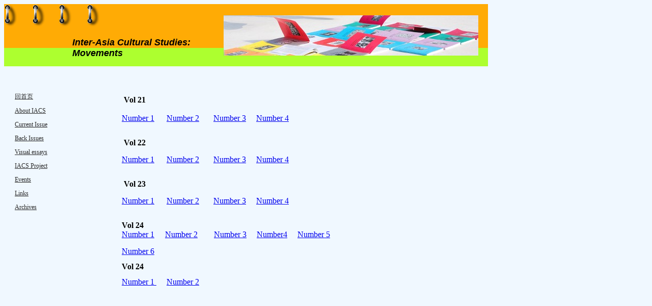

--- FILE ---
content_type: text/html; charset=utf-8
request_url: http://www.inter-asia.org/page1.aspx?no=837489
body_size: 27898
content:
<!DOCTYPE HTML>
<html>
	<head id="meworks_header"><meta http-equiv="Content-Type" content="text/html; charset=utf-8" /><meta http-equiv="X-UA-Compatible" content="IE=edge" />
        <script src="/meworksv2a/meworks/js/jquery-1.8.2.js"></script>
        <link rel="stylesheet" href="/meworksv2a/meworks/js/galleria/themes/classic/galleria.classic.css" />
        <script src="/meworksv2a/meworks/js/galleria/galleria-1.2.8.min.js" language="JavaScript" type="text/javascript"></script>
		<base id="meworks_http_base"></base>
        <script>
            $(document).ready(function () {
                $("a[data-menu='pic']").each(function () {
                    var linkPic = $(this).find("img");
                    if (typeof linkPic.attr("src") == "undefined") return true;
                    else {
                        var linkPicSrc = linkPic.attr("src");
                        var linkPicOnHoveredSrc = linkPic.attr("src").replace(".png", "_over.png").replace(".jpg", "_over.jpg");
                        $(this).on("mouseenter", function () {
                            linkPic.attr("src", linkPicOnHoveredSrc);
                        }).on("mouseleave", function () {
                            linkPic.attr("src", linkPicSrc);
                        });
                    }
                });
            });

            var openLoginDialog = function (dialogId) {
                if (dialogId == "") return;
                if ($("#isEditableHiddenField").val() == "True") {
                    __doPostBack('TurnOnEditModeLinkButton', '');
                }
            };

            var turnOffEditMode = function () {
                __doPostBack('TurnOffEditModeLinkButton', '');
            };
        </script>
        <style>
          .quaCircle{
	        width: 180px;
	        height: 150px;
	        border-radius: 0 0 0 200px;
            background-color: rgba(255, 255, 255, 0.7);
            /*
	        background-image: -ms-linear-gradient(bottom, #FFFFFF 50%, darkgrey 90%);
	        background-image: -moz-linear-gradient(bottom, #FFFFFF 50%, darkgrey 90%);
	        background-image: -o-linear-gradient(bottom, #FFFFFF 50%, darkgrey 90%);
	        background-image: -webkit-gradient(linear, bottom, top, color-stop(0.5, #FFFFFF), color-stop(0.9, darkgrey));
	        background-image: -webkit-linear-gradient(bottom, #FFFFFF 50%, darkgrey 90%);
	        background-image: linear-gradient(to top, #FFFFFF 50%, darkgrey 90%);
            */
            box-shadow: 0 0 20px #555555 inset;
          }
          .ui-widget-overlay {
            background: none repeat scroll 0 0 rgba(0, 0, 0, 0.4);
            opacity: 1;
          }
          .mwTag a {
              color: black;
              font-weight: bold;
          }
          .smallText {
              margin-top: 10px;
          }
          .largeText {
              font-size: 20px;
          }
          #EditModeLabel {
              padding: 0 60px 20px 0;
          }
          .editModeLink {
              z-index:1001; 
              float:right;
              text-decoration: none;
              font-size: 18px;
              font-family: 微軟正黑體,Verdana;
              color: #000;
              font-weight: bold;
          }
          .mwTag {
              -moz-box-shadow: 3px 3px 5px #888;
              -webkit-box-shadow: 3px 3px 5px #888;
              box-shadow: 3px 3px 5px #888;
          }
          .tagMainArea {
              border: 2px solid transparent !important;
          }
          .leftHalfArrowBg {
              border-color: transparent !important;
          }
          .rightHalfArrowBg {
              border-color: transparent transparent transparent rgba(10, 10, 10, 0.2) !important;
          }
          .ui-widget-header {
              border: none;
              background: #999;
          }
          .editModeSwitchLinkButton {
              display: none;
          }
        </style>
	<title>Vol 21- :: iacs</title>
<meta name="keywords" content="vol,number,21," />
<meta name="description" content="Vol 21 Number 1 " />
<link rel="canonical" href="http://meworks.co/meworksv2a/meworks/page1.aspx?no=837489" />
<meta property="og:title" content="Vol 21- :: iacs" />
<meta property="og:description" content="Vol 21 Number 1 " />
<meta property="og:url" content="http://meworks.co/meworksv2a/meworks/page1.aspx?no=837489" />
<meta property="og:site_name" content="iacs" />
<link href="/meworksv2a/meworks/pageScript.ashx?p=page1&amp;u=188327&amp;param=meworks&amp;t=css" rel="stylesheet" type="text/css"></link>
<link href="/meworksv2a/meworks/pageScript.ashx?p=page1&amp;u=188327&amp;param=837489&amp;t=css" rel="stylesheet" type="text/css"></link>
<script src="/meworksv2a/meworks/pageScript.ashx?p=page1&amp;u=188327&amp;param=837489&amp;t=js" language="JavaScript" type="text/javascript"></script>
<script type="text/javascript">$(document).ready(function() {if (document.title.indexOf("@")!=-1 && document.title.indexOf("iacs")!=-1){document.title = document.title.substring(document.title.indexOf("@") + 1);}if (document.title.length<4){document.title = 'iacs';}});
var meworksv2aRoot='/meworksv2a/meworks/';
var v3Root='/v3/';
var userNo='188327';
var ohmysiteRoot='/OhMySite/';
var no='837489';
</script></head>
	<body id="Body" class="mc00b">
		<form method="post" action="./page1.aspx?no=837489" id="ctl03">
<div class="aspNetHidden">
<input type="hidden" name="__EVENTTARGET" id="__EVENTTARGET" value="" />
<input type="hidden" name="__EVENTARGUMENT" id="__EVENTARGUMENT" value="" />
<input type="hidden" name="__VIEWSTATE" id="__VIEWSTATE" value="/wEPDwULLTE0ODc0OTQ4ODUPZBYGZg8WAh4EVGV4dAUPPCFET0NUWVBFIEhUTUw+ZAICD2QWAgIGDxYCHgdWaXNpYmxlaGQCBA9kFgICAQ9kFgICBQ8WAh8BaGRkZoRe/ZbXsKsZ4QU3cKU57KX8CdQ=" />
</div>

<script type="text/javascript">
//<![CDATA[
var theForm = document.forms['ctl03'];
if (!theForm) {
    theForm = document.ctl03;
}
function __doPostBack(eventTarget, eventArgument) {
    if (!theForm.onsubmit || (theForm.onsubmit() != false)) {
        theForm.__EVENTTARGET.value = eventTarget;
        theForm.__EVENTARGUMENT.value = eventArgument;
        theForm.submit();
    }
}
//]]>
</script>


			
			<div id="htmllayer" class="htmllayer" style="WIDTH: 0px; POSITION: absolute; HEIGHT: 0px"><div id="mwid_sN1fjlu1w5j5TVW" class="mwobject mwdohandle" style="left: 0px; width: 188px; position: absolute; top: 0px; height: 45px; z-index: 2; border: none;"><img src="/userfile/188327/circlea.png" mwsrc="/userfile/188327/circlea.png" class="mwimage" /></div><div id="mwid_iPmPa88wM8VQPyl" class="mwobject mwdohandle" style="left: 431px; width: 500px; position: absolute; top: 22px; height: 79px; z-index: 3; border: none;"><img src="/userfile/188327/m-BANNER01_1.jpg" mwsrc="/userfile/188327/m-BANNER01_1.jpg" class="mwimage" /></div><div class="mwobject mwdohandle" style="left: 134px; width: 261px; position: absolute; top: 65px; height: 52px; z-index: 4; border: none;" id="mwid_LPAcxIJV0IxcxVC"><span style="font-family: arial, helvetica, sans-serif; font-size: 18px; font-style: italic; font-weight: bold;">Inter-Asia Cultural Studies: Movements</span></div></div>
<table style="width: 950px;" border="0" cellspacing="0" cellpadding="0">
<tbody>
<tr>
<td height="86" class="mc01b"></td>
</tr>
<tr>
<td height="36" class="mc02b"></td>
</tr>
<tr>
<td>
<table style="width: 100%;" border="0" cellspacing="0" cellpadding="0">
<tbody>
<tr valign="top">
<td width="22%" class="mc06b">
<p />
<table style="width: 80%;" border="0" cellspacing="0" cellpadding="0" align="center">
<tbody>
<tr>
<td>
<p>　</p>
<p><a class="mc99f" href="page.aspx?no=188327">回首页</a></p>
<p><table cellspacing="0" cellpadding="0"><tr><td onmouseover='mwsetdropmenulayer(this,1)' onmouseout='mwclosedropdownlayer()'><a class='mc99f' href='page1.aspx?no=496162'>About IACS</a></td></tr></table></p>
<p><table cellspacing="0" cellpadding="0"><tr><td onmouseover='mwsetdropmenulayer(this,2)' onmouseout='mwclosedropdownlayer()'><a class='mc99f' href='page1.aspx?no=496163'>Current Issue</a></td></tr></table></p>
<p><table cellspacing="0" cellpadding="0"><tr><td onmouseover='mwsetdropmenulayer(this,3)' onmouseout='mwclosedropdownlayer()'><a class='mc99f' href='page1.aspx?no=496164'>Back Issues</a></td></tr></table></p>
<p><table cellspacing="0" cellpadding="0"><tr><td onmouseover='mwsetdropmenulayer(this,4)' onmouseout='mwclosedropdownlayer()'><a class='mc99f' href='page1.aspx?no=496165'>Visual essays</a></td></tr></table></p>
<p><table cellspacing="0" cellpadding="0"><tr><td onmouseover='mwsetdropmenulayer(this,5)' onmouseout='mwclosedropdownlayer()'><a class='mc99f' href='page1.aspx?no=496166'>IACS Project</a></td></tr></table></p>
<p><table cellspacing="0" cellpadding="0"><tr><td onmouseover='mwsetdropmenulayer(this,6)' onmouseout='mwclosedropdownlayer()'><a class='mc99f' href='page1.aspx?no=496167'>Events</a></td></tr></table></p>
<p><table cellspacing="0" cellpadding="0"><tr><td onmouseover='mwsetdropmenulayer(this,7)' onmouseout='mwclosedropdownlayer()'><a class='mc99f' href='page1.aspx?no=496168'>Links</a></td></tr></table></p>
<p><table cellspacing="0" cellpadding="0"><tr><td onmouseover='mwsetdropmenulayer(this,8)' onmouseout='mwclosedropdownlayer()'><a class='mc99f' href='page1.aspx?no=496169'>Archives</a></td></tr></table></p>
<p>&nbsp;</p>
</td>
</tr>
</tbody>
</table>
<p>　</p>
<p>　</p>
<p>　</p>
<p>　</p>
<p>　</p>
<p>　</p>
<p>　</p>
</td>
<td width="78%" class="mc03b">
<p>　</p>
<table style="width: 95%;" border="0" cellspacing="0" cellpadding="0" align="center">
<tbody>
<tr valign="top">
<td width="66%"><span id="mbig">&nbsp;<table width="100%" border="0">
	<tr>
		<td>
			<span class="mc98f">
				<div><strong><span style="font-family: &quot;Times New Roman&quot;;"><span style="font-size: medium;">&nbsp;Vol 21</span></span></strong><span style="font-family: &quot;Times New Roman&quot;;" /></div>
<div><strong><span style="font-family: &quot;Times New Roman&quot;;"><span style="font-size: medium;" /></span></strong>&nbsp;</div>
<div><span style="font-family: &quot;Times New Roman&quot;;"><span style="font-size: medium;" /></span></div>
<div><span style="font-family: &quot;Times New Roman&quot;;"><span style="font-size: medium;"><a href="http://meworks.co/meworksv2a/meworks/page1.aspx?no=506411&amp;step=1&amp;newsno=799061">Number 1</a>&nbsp; &nbsp; &nbsp; <a href="http://meworks.co/meworksv2a/meworks/page1.aspx?no=506411&amp;step=1&amp;newsno=1259216">Number 2</a>&nbsp; &nbsp; &nbsp; &nbsp;<a href="http://meworks.co/meworksv2a/meworks/page1.aspx?no=506411&amp;step=1&amp;newsno=1259217">Number 3</a>&nbsp; &nbsp; &nbsp;<a href="http://meworks.co/meworksv2a/meworks/page1.aspx?no=506411&amp;step=1&amp;newsno=1259218">Number 4</a></span></span></div>
<div><span style="font-family: &quot;Times New Roman&quot;;"><span style="font-size: medium;" /></span></div>
<div>&nbsp;</div>
<div>&nbsp;&nbsp;</div>
<div><span style="font-family: &quot;Times New Roman&quot;;"><span style="font-size: medium;" /></span></div>
<div><span style="font-family: &quot;Times New Roman&quot;;"><span style="font-size: medium;" /></span></div>
<div><strong><span style="font-family: &quot;Times New Roman&quot;;"><span style="font-size: medium;">&nbsp;Vol 22</span></span></strong></div>
<div>&nbsp;&nbsp;</div>
<div><strong><span style="font-family: &quot;Times New Roman&quot;;"><span style="font-size: medium;" /></span></strong></div>
<div><a href="http://meworks.co/meworksv2a/meworks/page1.aspx?no=496163" style="font-family: &quot;Times New Roman&quot;; font-size: medium;">Number 1</a><span style="font-family: &quot;Times New Roman&quot;; font-size: medium;">&nbsp; &nbsp; &nbsp;&nbsp;</span><span style="font-size: medium;"><span style="font-family: &quot;Times New Roman&quot;;"><a href="http://meworks.co/meworksv2a/meworks/page1.aspx?no=506411&amp;step=1&amp;newsno=1259219">Number 2</a>&nbsp; &nbsp; &nbsp; &nbsp;<a href="http://meworks.co/meworksv2a/meworks/page1.aspx?no=506411&amp;step=1&amp;newsno=1259220">Number 3</a>&nbsp; &nbsp; &nbsp;<a href="http://meworks.co/meworksv2a/meworks/page1.aspx?no=506411&amp;step=1&amp;newsno=1259221">Number 4</a></span></span></div>
<div>&nbsp;</div>
<div>&nbsp;</div>
<div>
<div><strong><span style="font-family: &quot;Times New Roman&quot;;"><span style="font-size: medium;">&nbsp;Vol 23</span></span></strong></div>
<div>&nbsp; &nbsp;</div>
<div><strong><span style="font-family: &quot;Times New Roman&quot;;"><span style="font-size: medium;" /></span></strong></div>
<div><span style="font-size: medium;"><span style="font-family: &quot;Times New Roman&quot;;"><a href="http://meworks.co/meworksv2a/meworks/page1.aspx?no=506411&amp;step=1&amp;newsno=1259222">Number 1</a>&nbsp; &nbsp;</span></span><span style="font-family: &quot;Times New Roman&quot;; font-size: medium;"> &nbsp;&nbsp;</span><span style="font-size: medium;"><span style="font-family: &quot;Times New Roman&quot;;"><a href="http://meworks.co/meworksv2a/meworks/page1.aspx?no=506411&amp;step=1&amp;newsno=1259223">Number 2</a>&nbsp; &nbsp; &nbsp; &nbsp;<a href="http://meworks.co/meworksv2a/meworks/page1.aspx?no=506411&amp;step=1&amp;newsno=1259224">Number 3</a>&nbsp; &nbsp; &nbsp;<a href="http://meworks.co/meworksv2a/meworks/page1.aspx?no=506411&amp;step=1&amp;newsno=1289218">Number 4</a></span></span></div>
<div><span style="font-size: medium;"><span style="font-family: &quot;Times New Roman&quot;;" /></span></div>
<div>&nbsp;</div>
<div>&nbsp;</div>
<div><strong><span style="font-family: &quot;Times New Roman&quot;;"><span style="font-size: medium;">Vol 24</span></span></strong></div>
<div><strong><span style="font-family: &quot;Times New Roman&quot;;"><span style="font-size: medium;" /></span></strong></div>
<div><strong><span style="font-family: &quot;Times New Roman&quot;;"><span style="font-size: medium;" /></span></strong></div>
<div><span style="font-size: medium;"><span style="font-family: &quot;Times New Roman&quot;;" /></span></div>
<div><span style="font-size: medium;"><span style="font-family: &quot;Times New Roman&quot;;" /></span></div>
<div><span style="font-size: medium;"><span style="font-family: &quot;Times New Roman&quot;;" /></span></div>
<div><a href="http://meworks.co/meworksv2a/meworks/page1.aspx?no=506411&amp;step=1&amp;newsno=1319219"><strong><span style="font-family: &quot;Times New Roman&quot;;"><span style="font-size: medium;" /></span></strong><span style="font-size: medium;"><span style="font-family: &quot;Times New Roman&quot;;">Number 1</span></span></a>&nbsp; &nbsp; &nbsp; &nbsp;<span style="font-size: medium;"><span style="font-family: &quot;Times New Roman&quot;;"><a href="http://meworks.co/meworksv2a/meworks/page1.aspx?no=506411&amp;step=1&amp;newsno=1389219">Number 2</a>&nbsp; &nbsp; &nbsp; &nbsp; <a href="http://meworks.co/meworksv2a/meworks/page1.aspx?no=506411&amp;step=1&amp;newsno=1439220">Number 3</a>&nbsp; &nbsp; &nbsp;<a href="http://meworks.co/meworksv2a/meworks/page1.aspx?no=506411&amp;step=1&amp;newsno=1449226">Number4</a>&nbsp; &nbsp; &nbsp;<a href="http://meworks.co/meworksv2a/meworks/page1.aspx?no=506411&amp;step=1&amp;newsno=1509226">Number 5</a></span></span><span style="font-family: &quot;Times New Roman&quot;; font-size: medium;">&nbsp; &nbsp; &nbsp;</span></div>
<div>&nbsp;</div>
<div><span style="font-family: &quot;Times New Roman&quot;; font-size: medium;" /><a href="http://meworks.co/meworksv2a/meworks/page1.aspx?no=506411&amp;step=1&amp;newsno=1719233" style="font-family: &quot;Times New Roman&quot;; font-size: medium;">Number 6</a></div>
</div>
<p><strong><span style="font-family: &quot;Times New Roman&quot;;"><span style="font-size: medium;">Vol 24</span></span></strong></p>
<div><a href="http://meworks.co/meworksv2a/meworks/page1.aspx?no=506411&amp;step=1&amp;newsno=1779233"><strong><span style="font-family: &quot;Times New Roman&quot;;"><span style="font-size: medium;" /></span></strong><span style="font-size: medium;"><span style="font-family: &quot;Times New Roman&quot;;">Number 1&nbsp;</span></span></a>&nbsp; &nbsp; <span style="font-size: medium;"><span style="font-family: &quot;Times New Roman&quot;;">&nbsp; <a href="http://meworks.co/meworksv2a/meworks/page1.aspx?no=506411&amp;step=1&amp;newsno=1779234">Number 2</a></span></span></div>
<p>&nbsp;</p>
				
				<p>&nbsp;</p>
			</span>
		</td>
	</tr>
</table></span>&nbsp;</td>
<td width="4%">　</td>
<td width="30%"><span id="mbig1">&nbsp;</span>&nbsp;</td>
</tr>
</tbody>
</table>
</td>
</tr>
</tbody>
</table>
</td>
</tr>
</tbody>
</table>
<table style="width: 900px;" border="0" cellspacing="0" cellpadding="10">
<tbody>
<tr>
<td>
<div align="center"></div>
</td>
</tr>
</tbody>
</table>
			
			<DIV id="DIV2" style="DISPLAY:none;WIDTH:0px;HEIGHT:0px"></DIV>
			<div id="DecoratePanel" style="height:0px;width:0px;">

</div>
			
			<div onMouseOver='mwshowdropmenulayer(1)' onfocus='mwshowdropmenulayer(1)' onMouseOut='mwclosedropdownlayer()' onblur='mwclosedropdownlayer()' id='mwdropdownmenu1' class='mc97b mwpopupmenu'>
<a style='display:none;' class='mc99fhidden' name='no496162' href='page1.aspx?no=496162'>About IACS</a><p><img src='/meworksv2a/meworks/pageimg/menudot.gif' class='mwmenudot'><a class='mc97f' name='no496170' href='page1.aspx?no=496170'>About Us</a></p>
<p><img src='/meworksv2a/meworks/pageimg/menudot.gif' class='mwmenudot'><a class='mc97f' name='no496171' href='page1.aspx?no=496171'>Subscribe</a></p>
<p><img src='/meworksv2a/meworks/pageimg/menudot.gif' class='mwmenudot'><a class='mc97f' name='no496172' href='page1.aspx?no=496172'>Notes for contributors</a></p>
</div><div onMouseOver='mwshowdropmenulayer(2)' onfocus='mwshowdropmenulayer(2)' onMouseOut='mwclosedropdownlayer()' onblur='mwclosedropdownlayer()' id='mwdropdownmenu2' class='mc97b mwpopupmenu'>
<a style='display:none;' class='mc99fhidden' name='no496163' href='page1.aspx?no=496163'>Current Issue</a><p><img src='/meworksv2a/meworks/pageimg/menudot.gif' class='mwmenudot'><a class='mc97f' name='no837471' href='page1.aspx?no=837471'>Vol 25.2</a></p>
<p><img src='/meworksv2a/meworks/pageimg/menudot.gif' class='mwmenudot'><a class='mc97f' name='no837473' href='page1.aspx?no=837473'>25.2 visual essay</a></p>
</div><div onMouseOver='mwshowdropmenulayer(3)' onfocus='mwshowdropmenulayer(3)' onMouseOut='mwclosedropdownlayer()' onblur='mwclosedropdownlayer()' id='mwdropdownmenu3' class='mc97b mwpopupmenu'>
<a style='display:none;' class='mc99fhidden' name='no496164' href='page1.aspx?no=496164'>Back Issues</a><p><img src='/meworksv2a/meworks/pageimg/menudot.gif' class='mwmenudot'><a class='mc97f' name='no576793' href='page1.aspx?no=576793'>Vol 1-10</a></p>
<p><img src='/meworksv2a/meworks/pageimg/menudot.gif' class='mwmenudot'><a class='mc97f' name='no496177' href='page1.aspx?no=496177'>Vol 11-20</a></p>
<p><img src='/meworksv2a/meworks/pageimg/menudot.gif' class='mwmenudot'><a class='mc97f' name='no837489' href='page1.aspx?no=837489'>Vol 21-</a></p>
</div><div onMouseOver='mwshowdropmenulayer(4)' onfocus='mwshowdropmenulayer(4)' onMouseOut='mwclosedropdownlayer()' onblur='mwclosedropdownlayer()' id='mwdropdownmenu4' class='mc97b mwpopupmenu'>
<a style='display:none;' class='mc99fhidden' name='no496165' href='page1.aspx?no=496165'>Visual essays</a><p><img src='/meworksv2a/meworks/pageimg/menudot.gif' class='mwmenudot'><a class='mc97f' name='no496181' href='page1.aspx?no=496181'>Vol 10-15 visual essay</a></p>
<p><img src='/meworksv2a/meworks/pageimg/menudot.gif' class='mwmenudot'><a class='mc97f' name='no496179' href='page1.aspx?no=496179'>Vol 16-20 visual essay</a></p>
<p><img src='/meworksv2a/meworks/pageimg/menudot.gif' class='mwmenudot'><a class='mc97f' name='no657081' href='page1.aspx?no=657081'>Vol 21- visual essay</a></p>
</div><div onMouseOver='mwshowdropmenulayer(5)' onfocus='mwshowdropmenulayer(5)' onMouseOut='mwclosedropdownlayer()' onblur='mwclosedropdownlayer()' id='mwdropdownmenu5' class='mc97b mwpopupmenu'>
<a style='display:none;' class='mc99fhidden' name='no496166' href='page1.aspx?no=496166'>IACS Project</a><p><img src='/meworksv2a/meworks/pageimg/menudot.gif' class='mwmenudot'><a class='mc97f' name='no496186' href='page1.aspx?no=496186'>IACS Society</a></p>
<p><img src='/meworksv2a/meworks/pageimg/menudot.gif' class='mwmenudot'><a class='mc97f' name='no496185' href='page1.aspx?no=496185'>Consortium of IACS Institutions</a></p>
<p><img src='/meworksv2a/meworks/pageimg/menudot.gif' class='mwmenudot'><a class='mc97f' name='no496187' href='page1.aspx?no=496187'>Related Publications</a></p>
</div><div onMouseOver='mwshowdropmenulayer(6)' onfocus='mwshowdropmenulayer(6)' onMouseOut='mwclosedropdownlayer()' onblur='mwclosedropdownlayer()' id='mwdropdownmenu6' class='mc97b mwpopupmenu'>
<a style='display:none;' class='mc99fhidden' name='no496167' href='page1.aspx?no=496167'>Events</a><p><img src='/meworksv2a/meworks/pageimg/menudot.gif' class='mwmenudot'><a class='mc97f' name='no496190' href='page1.aspx?no=496190'>IACS Conferences</a></p>
</div><div onMouseOver='mwshowdropmenulayer(7)' onfocus='mwshowdropmenulayer(7)' onMouseOut='mwclosedropdownlayer()' onblur='mwclosedropdownlayer()' id='mwdropdownmenu7' class='mc97b mwpopupmenu mc99fhidden'>
<a style='display:none;' class='mc99fhidden' name='no496168' href='page1.aspx?no=496168'>Links</a></div><div onMouseOver='mwshowdropmenulayer(8)' onfocus='mwshowdropmenulayer(8)' onMouseOut='mwclosedropdownlayer()' onblur='mwclosedropdownlayer()' id='mwdropdownmenu8' class='mc97b mwpopupmenu'>
<a style='display:none;' class='mc99fhidden' name='no496169' href='page1.aspx?no=496169'>Archives</a><p><img src='/meworksv2a/meworks/pageimg/menudot.gif' class='mwmenudot'><a class='mc97f' name='no496188' href='page1.aspx?no=496188'>A Chronology</a></p>
</div><div onMouseOver='mwshowdropmenulayer(1)' onfocus='mwshowdropmenulayer(1)' onMouseOut='mwclosedropdownlayer()' onblur='mwclosedropdownlayer()' id='mwdropdownmenu1' class='mc97b mwpopupmenu'>
<a style='display:none;' class='mc99fhidden' name='no496162' href='page1.aspx?no=496162'>About IACS</a><p><img src='/meworksv2a/meworks/pageimg/menudot.gif' class='mwmenudot'><a class='mc97f' name='no496170' href='page1.aspx?no=496170'>About Us</a></p>
<p><img src='/meworksv2a/meworks/pageimg/menudot.gif' class='mwmenudot'><a class='mc97f' name='no496171' href='page1.aspx?no=496171'>Subscribe</a></p>
<p><img src='/meworksv2a/meworks/pageimg/menudot.gif' class='mwmenudot'><a class='mc97f' name='no496172' href='page1.aspx?no=496172'>Notes for contributors</a></p>
</div><div onMouseOver='mwshowdropmenulayer(2)' onfocus='mwshowdropmenulayer(2)' onMouseOut='mwclosedropdownlayer()' onblur='mwclosedropdownlayer()' id='mwdropdownmenu2' class='mc97b mwpopupmenu'>
<a style='display:none;' class='mc99fhidden' name='no496163' href='page1.aspx?no=496163'>Current Issue</a><p><img src='/meworksv2a/meworks/pageimg/menudot.gif' class='mwmenudot'><a class='mc97f' name='no837471' href='page1.aspx?no=837471'>Vol 25.2</a></p>
<p><img src='/meworksv2a/meworks/pageimg/menudot.gif' class='mwmenudot'><a class='mc97f' name='no837473' href='page1.aspx?no=837473'>25.2 visual essay</a></p>
</div><div onMouseOver='mwshowdropmenulayer(3)' onfocus='mwshowdropmenulayer(3)' onMouseOut='mwclosedropdownlayer()' onblur='mwclosedropdownlayer()' id='mwdropdownmenu3' class='mc97b mwpopupmenu'>
<a style='display:none;' class='mc99fhidden' name='no496164' href='page1.aspx?no=496164'>Back Issues</a><p><img src='/meworksv2a/meworks/pageimg/menudot.gif' class='mwmenudot'><a class='mc97f' name='no576793' href='page1.aspx?no=576793'>Vol 1-10</a></p>
<p><img src='/meworksv2a/meworks/pageimg/menudot.gif' class='mwmenudot'><a class='mc97f' name='no496177' href='page1.aspx?no=496177'>Vol 11-20</a></p>
<p class='mwselected' ><img src='/meworksv2a/meworks/pageimg/menudot.gif' class='mwmenudot'><a class='mc97f' name='no837489' href='page1.aspx?no=837489'>Vol 21-</a></p>
</div><div onMouseOver='mwshowdropmenulayer(4)' onfocus='mwshowdropmenulayer(4)' onMouseOut='mwclosedropdownlayer()' onblur='mwclosedropdownlayer()' id='mwdropdownmenu4' class='mc97b mwpopupmenu'>
<a style='display:none;' class='mc99fhidden' name='no496165' href='page1.aspx?no=496165'>Visual essays</a><p><img src='/meworksv2a/meworks/pageimg/menudot.gif' class='mwmenudot'><a class='mc97f' name='no496181' href='page1.aspx?no=496181'>Vol 10-15 visual essay</a></p>
<p><img src='/meworksv2a/meworks/pageimg/menudot.gif' class='mwmenudot'><a class='mc97f' name='no496179' href='page1.aspx?no=496179'>Vol 16-20 visual essay</a></p>
<p><img src='/meworksv2a/meworks/pageimg/menudot.gif' class='mwmenudot'><a class='mc97f' name='no657081' href='page1.aspx?no=657081'>Vol 21- visual essay</a></p>
</div><div onMouseOver='mwshowdropmenulayer(5)' onfocus='mwshowdropmenulayer(5)' onMouseOut='mwclosedropdownlayer()' onblur='mwclosedropdownlayer()' id='mwdropdownmenu5' class='mc97b mwpopupmenu'>
<a style='display:none;' class='mc99fhidden' name='no496166' href='page1.aspx?no=496166'>IACS Project</a><p><img src='/meworksv2a/meworks/pageimg/menudot.gif' class='mwmenudot'><a class='mc97f' name='no496186' href='page1.aspx?no=496186'>IACS Society</a></p>
<p><img src='/meworksv2a/meworks/pageimg/menudot.gif' class='mwmenudot'><a class='mc97f' name='no496185' href='page1.aspx?no=496185'>Consortium of IACS Institutions</a></p>
<p><img src='/meworksv2a/meworks/pageimg/menudot.gif' class='mwmenudot'><a class='mc97f' name='no496187' href='page1.aspx?no=496187'>Related Publications</a></p>
</div><div onMouseOver='mwshowdropmenulayer(6)' onfocus='mwshowdropmenulayer(6)' onMouseOut='mwclosedropdownlayer()' onblur='mwclosedropdownlayer()' id='mwdropdownmenu6' class='mc97b mwpopupmenu'>
<a style='display:none;' class='mc99fhidden' name='no496167' href='page1.aspx?no=496167'>Events</a><p><img src='/meworksv2a/meworks/pageimg/menudot.gif' class='mwmenudot'><a class='mc97f' name='no496190' href='page1.aspx?no=496190'>IACS Conferences</a></p>
</div><div onMouseOver='mwshowdropmenulayer(7)' onfocus='mwshowdropmenulayer(7)' onMouseOut='mwclosedropdownlayer()' onblur='mwclosedropdownlayer()' id='mwdropdownmenu7' class='mc97b mwpopupmenu mc99fhidden'>
<a style='display:none;' class='mc99fhidden' name='no496168' href='page1.aspx?no=496168'>Links</a></div><div onMouseOver='mwshowdropmenulayer(8)' onfocus='mwshowdropmenulayer(8)' onMouseOut='mwclosedropdownlayer()' onblur='mwclosedropdownlayer()' id='mwdropdownmenu8' class='mc97b mwpopupmenu'>
<a style='display:none;' class='mc99fhidden' name='no496169' href='page1.aspx?no=496169'>Archives</a><p><img src='/meworksv2a/meworks/pageimg/menudot.gif' class='mwmenudot'><a class='mc97f' name='no496188' href='page1.aspx?no=496188'>A Chronology</a></p>
</div>
            <a id="TurnOnEditModeLinkButton" class="editModeSwitchLinkButton" href="javascript:__doPostBack(&#39;TurnOnEditModeLinkButton&#39;,&#39;&#39;)"></a>
            <a id="TurnOffEditModeLinkButton" class="editModeSwitchLinkButton" href="javascript:__doPostBack(&#39;TurnOffEditModeLinkButton&#39;,&#39;&#39;)"></a>
            <input type="hidden" name="isEditableHiddenField" id="isEditableHiddenField" value="False" />
		
<div class="aspNetHidden">

	<input type="hidden" name="__VIEWSTATEGENERATOR" id="__VIEWSTATEGENERATOR" value="2EF6D85B" />
	<input type="hidden" name="__EVENTVALIDATION" id="__EVENTVALIDATION" value="/wEdAARYV/5zXwF41bW7G1hxZzBnI3djesC0nTAMwo9G65/PxC75ZxsCPErC4tIADZF1+BLu6M8zmUZ0czSbLvLPBcLjSiW3TIimBtN4aNa8UKw3p0qp0/0=" />
</div></form>
		
		<!--[if lt IE 7]>
		<SCRIPT src="pngfix.js" defer type="text/javascript"></SCRIPT>
		<![endif]-->
		<div id="FooterPanel">
	<!-- 00:00:00.015 -->
</div>
	</body>
</html>


--- FILE ---
content_type: text/css; charset=utf-8
request_url: http://www.inter-asia.org/meworksv2a/meworks/pageScript.ashx?p=page1&u=188327&param=meworks&t=css
body_size: 17799
content:
body{font-size:12px;font-style:normal;line-height:normal;font-weight:normal;font-variant:normal;text-transform:none;text-decoration:none;word-break:normal;}a,img {border:none;}p{font-size:12px;font-style:normal;font-weight:normal;font-variant:normal;text-transform:none;text-decoration:none;word-break:normal;}td{font-size:12px;font-style:normal;line-height:normal;font-weight:normal;font-variant:normal;text-transform:none;text-decoration:none;word-break:normal;}input[id^='mycodebt']{display:none;visibility:hidden;}.mwmenudot{width:4px;height:4px;vertical-align:middle;margin:0 7px;}.mwpopupmenu{border:1px solid #666666;padding:10px;position:absolute;width:180px; z-index:500;layer-background-color:#FFFFFF;filter:alpha(opacity=80);-moz-opacity:.80;opacity:.80;color:#666666;display:none;}.mwobject a:active,.mwobject a:focus{outline:none;}.mwobject{overflow:auto;}.mwimage{width:100%;height:100%;display:block;border:none;}.mwwidgetiframe{display:inline;width:100%;height:98%;border:none;margin-top:0px;}.mwwidgettextarea{display:none;}.mc99f,.mwmenu,#mbig1{z-index:1;position:relative;}.mc99fhidden{display:none;}.mcmenuitem{display:block;line-height:28px;height:28px;vertical-align:text-bottom;}.mcmenustart{display:-moz-inline-block;display:inline-block;width:4px;height:4px;font-size:0px;line-height:4px;background-color:Gray;margin:1px;margin-right:10px;padding:0px;}.dg_header{color:#FFFFE7;background-color:#85847A;font-weight:bold;text-align:center;}.dg_item{color:#000066;background-color:#FFF7CF;}.dg_item2{color:#FFFFE7;background-color:#F7B24D;}.pagelink{font-weight:bold;filter:Glow(color=#778899,strength=2);color:white;}.mw_linkmore{text-align:right;padding:3px;}.mw_linkmore a{background:url('pageimg/morebut.gif') 0 0 no-repeat;width:34px;height:10px;display:inline-block;display:-moz-inline-stack;*display:inline;zoom:1;overflow:hidden;line-height:9999em;font-size:0;vertical-align:middle;}.mw_comment_showcommentbtn,.mw_comment_submitbtn,.mw_comment_addbtn{background:transparent url('pageimg/bg_submitbtn.gif') no-repeat scroll 0 0;width:87px;height:30px;text-align:center;border:0 none;cursor:pointer;vertical-align:middle;display:block;}.mw_comment_addbtn{padding-top:6px;width:90px;}.mw_comment_add a{text-decoration:none}.mw_rss{display:block;margin:20px 0;}.mw_product_table{background-color:#FFFFFF;border-width:2px;border-color:#C0C0C0;border-style:solid;width:100%;height:100%;}.mw_product_checkout{}.mw_product_table img{border:0px;}.mw_product_table a{text-align:center;}.mw_product_detail_table{width:100%;}.mw_product_detail_chinese_name{font-size:medium;font-weight:bold;}.mw_product_detail_price{font-size:large;font-weight:bold;display:block;}.mw_product_detail_description_title{font-size:small;font-weight:normal;background-color:#CCCCCC;}.mw_product_detail_td_image{text-align:center;vertical-align:baseline;width:300px;}.mw_product_detail_td_summary{vertical-align:baseline;}.mw_product_detail_remarks{}.mw_product_table_header{height:25px;background-color:#999999;color:White;font-size:12px;}.mw_product_table_name_header{width:280px;}.mw_product_table_qty_header{width:60px;}.mw_product_table_price_header,.mw_product_table_total_header,.mw_product_table_sales_tax_header{width:70px;}.mw_product_table_row{height:25px;}.mw_product_manifest_table{width:100%;}.mw_product_qty_input{width:30px;font-size:12px;}.mw_product_detail_chinese_name,.mw_product_detail_summary,.mw_product_detail_standard,.mw_product_detail_product_model,.mw_product_detail_field_name1,.mw_product_detail_field_name2,.mw_product_detail_field_name3,.mw_product_detail_field_name4,.mw_product_detail_field_name5{display:block;}.mw_order_payment_panel{vertical-align:middle;}.mw_order_payment_default,.mw_order_payemnt_paypal,.mw_order_payemnt{display:block;margin:10px;}.mw_order_payemnt_paypal{height:34px;background-image:url(https://www.paypal.com/en_US/i/logo/PayPal_mark_50x34.gif);background-repeat:no-repeat;background-position:25px 0px;}.mw_order_payemnt_paypal input{margin-right:65px;}.mw_ad_banner{text-align:left;margin:15px 5px 20px 5px;padding:5px;}.mw_ad_inline{text-align:left;margin:15px 10px 20px 10px;padding:5px;}.mw_file_layoutdiv{width:95%;padding:5px 15px 10px 15px;}.mw_file_table{border:1px solid #909090;border-collapse:collapse;color:Black;background-color:White;width:100%;}.mw_file_header{background-color:#6B696B;color:#FFFFFF;font-weight:bold;font-size:13px;}.mw_file_footer{background-color:#CCCC99;color:#FFFFFF;}.mw_file_item{background-color:#F7F7DE;}.mw_file_alteritem{background-color:#FFFFFF}.mw_file_directlink{display:none;}.mw_file_content_thumb img{border:0px;}.mw_file_content_thumb{text-align:center;vertical-align:middle;width:100%;display:inline-block;}.mw_file_attach_block{display:block;margin-top:10px;}.mw_file_attach_header{background:url('pageimg/bullet-1.gif') 5px 50% no-repeat;}.mw_file_attach_header th{color:#AB1315;padding-left:20px;}.mw_file_attach a{background:url('pageimg/news-icon.gif') 0 50% no-repeat;display:block;vertical-align:middle;padding-left:25px;height:20px;line-height:20px;}.mw_news_header{font-size:13px;color:#484848;background-color:#CCCCCC;font-weight:normal;text-align:left;}.mw_news_showtitle{margin:4px 2px;text-align:left;}.mw_news_title_date{width:70px;}.mw_news_link{font-weight:bold;font-family:Verdana;}.mw_news_m_content{padding:3px 0px;display:block;width:100%;}.mw_news_m_title_date,.mw_news_m_link{display:inline;padding:0 0px 0 0;}.mw_news_table{width:100%;}.mw_news_m_image,.mw_news_step1_image{display:inline-block;*display:inline;width:120px;text-align:center;}.mw_news_m_image img,.mw_news_step1_image img{border:none;display:inline;max-width:120px;max-height:90px;width:expression(this.width >120 && this.height <= this.width ? 120:true);height:expression(this.height > 90 && this.width <= this.height ? 90:true);}.mw_news_step1_image{margin-right:10px;}.mw_news_m_unit{display:inline-block;vertical-align:top;}.mw_news_step1_title{font-weight:bolder;}.mw_news_step1_block{display:block;width:100%;}.mw_news_step1_nav_title,.mw_news_step1_content,.mw_news_step1_link{margin-top:5px;margin-bottom:5px;display:block;}.mw_news_step1_date,.mw_news_step1_title{margin-top:5px;margin-bottom:5px;display:block;vertical-align:top;}.mw_news_step1_nav_title{margin-top:10px;margin-bottom:15px;}.mw_news_step1_content{margin-top:20px;display:block;}.mw_news_step1_info_block{display:inline-block;vertical-align:top;}.mw_blog_title{font-size:20px; line-height:normal;font-weight:bold;display:block;margin-top:5px;margin-bottom:5px;}.mw_blog_date{font-size:13px; color:#666666;display:block;margin-top:5px;margin-bottom:5px;}.mw_blog_content{font-size:13px;display:block;margin-top:5px;margin-bottom:5px; }.mw_blog_content p{font-size:13px;  }.mw_blog_text{font-size:16px; line-height:20px; }.mw_blog_archdate,.mw_blog_archtag{text-align:left; padding:5px 20px 5px 20px;}.mw_blog_prev,.mw_blog_next,.mw_blog_nav{font-size:14px; line-height:20px; }.mw_blog_headernav{font-size:12px; line-height:18px; }.mw_blog_archlink a,.mw_blog_archlink a:active{line-height:16px;font-size:13px;text-decoration:none;color:#0066CC;font-family:Verdana,Arial,Helvetica;}.mw_blog_archlink a:hover{text-decoration:underline;}.mw_blog_hr{width:100%;}.mw_epaper_input{width:120px;height:16px;}.mw_epaper_table{width:100%;}.mw_epaper_header{font-size:13px;color:#484848;background-color:#CCCCCC;font-weight:normal;text-align:left;}.mw_epaper_title_date{width:70px;}.mw_forum_post_titletext {display:inline-block;margin-right:10px;text-align:left;width:60px;vertical-align:top;}.mw_forum_post_titleblock {display:block;margin:10px 0px;padding:3px 0px;}.mw_forum_table{border:1px solid #DEDFDE;border-collapse:collapse;color:Black;background-color:White;width:100%;}.mw_forum_header{background-color:#6B696B;color:#FFFFFF;font-weight:bold;font-size:13px;}.mw_forum_footer{background-color:#CCCC99;color:#FFFFFF;}.mw_forum_item{height:25px;background-color:#F7F7DE;}.mw_forum_alteritem{background-color:#FFFFFF}.mw_forum_post_content_input{height:350px;width:100%;}.mw_forum_post_author_input,.mw_forum_post_subject_input{width:250px;}.mw_forum_post_captcha_image{vertical-align:middle;}.mw_forum_post_object_title_link{color:Gray;}.mw_forum_navigator{margin:10px 0px;font-size:13px;font-weight:bold;}.mw_forum_table tr,.mw_forum_table td,.mw_forum_table tbody{padding:0px;margin:0px;}.mw_forum_header{font-weight:normal;text-align:left;}.mw_forum_showtitle{margin:4px 2px;text-align:left;}.mw_forum_content_table{border-bottom:dotted 1px black;padding:0px;margin:0px;width:100%;}.mw_forum_content_table_first_tr{background-color:#F0F0F0;height:25px;}.mw_forum_content_table_first_td{width:300px;}.mw_forum_content_table_first_td a{margin-left:10px;font-weight:bold;}.mw_forum_content_table_second_td{text-align:right;}.mw_forum_content_table_second_td span{padding-right:20px;}.mw_forum_content{display:block;margin:10px;}.mw_forum_subject_header{min-width:150px;width:90%;}.mw_forum_author_header{min-width:80px;}.mw_forum_reply_header{width:40px;}.mw_forum_viewer_header{width:40px;}.mw_forum_lastupdatetime_header{width:80px;}.mw_forum_item td,.mw_forum_alteritem td{padding:7px;}.mw_comment_reply_panel{width:100%;border:1px solid gray;padding:5px;}.mw_comment_table{width:100%;border:0px;}.mw_comment_list{width:90%;margin-left:30px;}.mw_comment_poster{margin-top:10px;margin-bottom:10px;}.mw_comment_content{margin-top:10px;margin-bottom:10px;}.mw_comment_reply{margin-top:10px;margin-bottom:10px;}.mw_comment_reply_content{margin-top:10px;margin-bottom:10px;}.mw_comment_text{margin-top:10px;margin-bottom:10px;}.mw_comment_separate{width:100%;}.mw_comment_poster_name{font-size:larger;}.mw_comment_cookie_warning{color:Red;}.mw_album_step1_title{font-size:20px; line-height:normal; margin:10px 5px 10px 0px; }.mw_album_step1_headernav,.mw_album_step1_headernav a{font-size:12px; line-height:18px; padding-top:5px; padding-bottom:5px; }.mw_album_table tr{vertical-align:top;}.albumarea{background:#F4F4F4;border:1px solid #DCDCDC;margin:10px;padding-bottom:10px;width:260px;float:left;}.albumcover{margin:15px 20px 6px 20px;text-align:center;vertical-align:middle;}.albumtitle,.albumdate{line-height:20px;text-align:center;}.albumcover img{width:220px; height:auto;}.mw_album_list{height:25px;line-height:25px;}.mw_album_title{font-size:14pt;padding-left:5px;}.mw_album_cover,.mw_album_cover_td{height:83px;width:106px;vertical-align:top;}.mw_album_back_link{margin:10px 0px;font-size:13px;font-weight:bold;display:block;color:Gray;text-decoration:none;}.mw_album_description_td{padding-left:23px;}.mw_album_description_table{width:100%;border:0px;}.mw_album_description_table td{height:20px;}.mw_album_table{width:100%;border:0px;margin-top:25px;}.mw_album_photo_table{margin:0px;padding:0px;}.mw_album_photo_table td{padding:2px;}.mw_album_step1_photolink{border:0px;}.mw_album_slideshow_photocount{text-align:center;font-size:8pt;}.mw_album_slideshow .mw_submit_btn{cursor:pointer;width:26px;height:18px;display:inline-block;display:-moz-inline-stack;*display:inline;zoom:1;line-height:9999em;overflow:hidden;font-size:0;vertical-align:middle;}.mw_album_slideshow .mw_right_btn{background:url('http://www.loxa.edu.tw/media/public/arrow_right.gif') 0 0 no-repeat;}.mw_album_slideshow .mw_left_btn{background:url('http://www.loxa.edu.tw/media/public/arrow_left.gif') 0 0 no-repeat;}.mw_comment_post_table{background-color:#ececec;width:100%;border:0px;}.mw_comment_post_addtitle{height:24px;}.mw_comment_post_addtitle,.mw_comment_post_addtitle span{background-color:#808080;color:#FFFFFF;}.mw_comment_captch_image{vertical-align:middle;}.mw_comment_responder_input,.mw_comment_email_input,.mw_comment_comment_input{width:100%;}.mw_commet_captcha_input{width:50px;}.mw_comment_post_table{padding:5px;}.mw_comment_responder_input_error,.mw_comment_comment_input_error,.mw_comment_captcha_input_error{display:none;color:Red;font-weight:bolder;font-size:large;}.mw_comment_comment_input{height:100px;}.mw_bookmark_title{font-size:13px;font-weight:bold;}.mw_bookmark_layoutdiv{width:100%;padding:10px 10px 10px 30px;}.mw_bookmark_layoutdiv ul{list-style-image:none;list-style-position:outside;list-style-type:none;margin:0;padding:0;}.mw_bookmark_layoutdiv li{background:transparent url("ascx/images/clickformore.gif") no-repeat left center;padding:0.3em 4px 0.3em 25px;height:18px;}.mw_member_s_login{width:130px;height:70px;margin:1px;padding:0px;}.mw_member_s_area{margin:0px;padding:1px;}.mw_member_s_area span{display:-moz-inline-box;display:inline-block;}.mw_member_s_text{font-size:12px;width:40px;text-align:right;}.mw_member_s_btn{width:40px;height:20px;font-size:12px;}.mw_member_s_addlink{color:#333333;}.mw_member_agreement_textarea{width:100%;min-height:400px;height:400px;}.mw_member_description{padding:5px;}.mw_diyform_m_header{background-color:#ccccff;font-weight:bold;}.mw_diyform_m_table{border:1px none #CCCCCC;color:Black;background-color:White;width:100%;border-collapse:collapse;}.mw_diyform_text{color:#202020;}.mw_diyform_step3_table  {border-bottom:7px solid #9BAFF1;border-collapse:collapse;border-top:7px solid #9BAFF1;font-family:"Lucida Sans Unicode","Lucida Grande",Sans-Serif;margin:5px;width:550px;}.mw_diyform_step3_table td {background:#E8EDFF none repeat scroll 0 0;border-bottom:1px solid #FFFFFF;border-left:1px solid #9BAFF1;border-right:1px solid #9BAFF1;color:#003399;font-size:13px;font-weight:normal;padding:6px;}.mw_diyform_step3_table th {background:#B9C9FE none repeat scroll 0 0;border-bottom:1px solid #FFFFFF;border-left:1px solid #9BAFF1;border-right:1px solid #9BAFF1;color:#003399;font-size:13px;font-weight:normal;padding:6px;text-align:left;}.mw_diyform_step1_registtable,.mw_diyform_step1_registtable td,.mw_diyform_step3_registtable,.mw_diyform_step3_registtable td{border:1px solid #cccccc;border-collapse:collapse;}.mw_diyform_step2_searchtable{border:1px solid #cccccc;border-collapse:collapse;color:Black;background-color:White;width:100%;}.mw_diyform_step2_searchtable td{border:1px solid #c0c0c0;border-collapse:collapse;color:#333333;font-weight:normal;font-size:12px;}.mw_diyform_step2_searchtable th{border:1px solid #c0c0c0;border-collapse:collapse;background-color:#6b696b;color:#FFFFFF;font-weight:normal;font-size:12px;text-align:left;}.mw_diyform_step2_table{border:0px solid #cccccc;border-collapse:collapse;background-color:White;width:100%;}.mw_diyform_step2_header,.mw_diyform_step2_header a,.mw_diyform_step2_header th a{background-color:#6B696B;color:#FFFFFF;}.mw_diyform_step2_footer{background-color:#CCCC99;color:#FFFFFF;}.mw_diyform_step2_item{background-color:White;}.mw_diyform_step2_alteritem{background-color:#E8EDFF}.mw_diyform_downloadlink{margin-right:10px;}.mw_diyform_object_title_link,.mw_diyform_splittitle{font-weight:bolder;}.mw_diyform_required_field{color:Red;}.mw_diyform_captcha_case,.mw_diyform_captcha_img{font-size:12px;margin:5px 10px;}.mw_marquee_div{height:100%;}.mw_member_input{width:80px;}.mw_member_reset_password_table{width:90%;border-width:0;text-align:left;}.mw_member_b_login{text-align:center;}.mw_member_login,.mw_member_logout{width:100%;}.mw_member_b_area{margin-top:10px;margin-bottom:10px;}.mw_member_b_text{display:inline-block;width:70px;}.mw_search_s_table{width:100%;}.mw_search_s_button{width:50px;}.mw_search_item,.mw_search_alternate{height:80px;vertical-align:top;}.mw_search_table h1{font-size:15px;margin:0px;padding:0px;}.mw_search_table a{text-decoration:none;}.meworks_search_image img{}.meworks_search_content{vertical-align:top;}.meworks_search_block{border-collapse:collapse;}.meworks_search_image img{max-width:100px;max-height:100px;width:expression(width>100?"100px":"width");height:expression(height>100?"100px":"height");}.meworks_search_image{width:100px;text-align:center;padding:5px;}.mw_calendar{border:1px solid #FFCC66;width:161px;height:146px;font-size:8pt;font-family:Verdana;color:#663399;background-color:#FFFFCC;border-collapse:collapse;}.mw_calendar tr:first-child{background-color:#990000;}.mw_calendar_title{background-color:#990000;color:#FFFFCC;font-family:Verdana;font-size:9pt;font-weight:bold;}.mw_calendar_other_month_day,.mw_calendar_other_month_day a{color:#CC9966;border:1px solid #FFCC66;}.mw_calendar_day{border:1px solid #FFCC66;}.mw_calendar_next_prev a{color:#FFFFCC;font-size:9pt;}.mw_calendar_day_with_events{color:White;background-color:Red;font-weight:bold;border:1px solid #FFCC66;}.mw_calendar_day_with_events a{color:White;}.mw_calendar_b{height:353px;width:100%;}.mw_calendar_b_other_month_day,.mw_calendar_b_day{height:75px;}.mw_calendar_b_day_header{background-color:#FFCC66;}.mw_calendar_b_day_with_events{background-color:#FFCC66;}.mw_calendar_b_item{text-align:left;background-color:#CCCCCC;margin:1px;}.mw_calendar_b_item a{color:Blue;font-size:smaller;}.mw_pager{padding:1.5em 0 2em;margin:5px;display:block;font-family:Arial,Helvetica,Sans-Serif;font-size:12px;line-height:15px;}.mw_pager ul,.mw_pager li{list-style-type:none;margin:0;padding:0;}.mw_pager li{float:left}.mw_pager a,span.mw_pager_dash {border:1px solid #CCCCCC;display:block;margin:0 0.38em 0 0;padding:0.3em 0.7em;text-align:center;text-decoration:none;color:#505050;}.mw_pager a:hover,a.mw_pager_cur {background:#F8F8F8 none repeat scroll 0 0;border:1px solid #909090;text-decoration:none;}a.mw_pager_prev,a.mw_pager_next,span.mw_pager_dash {padding:0.3em 0.5em;border:1px solid transparent;}a.mw_pager_prev {padding-left:1px;}#galleria{height:520px; background:#000 }.tickercontainer {height:30px;margin:0;padding:0;overflow:hidden;}.tickercontainer .mask {position:relative;overflow:hidden;}ul.newsticker {position:relative;list-style-type:none;margin:0;padding:0;}ul.newsticker li {float:left;margin:0;height:30px;padding-right:100px;}.mwMainMenuItem{color:inherit;}

--- FILE ---
content_type: text/css; charset=utf-8
request_url: http://www.inter-asia.org/meworksv2a/meworks/pageScript.ashx?p=page1&u=188327&param=837489&t=css
body_size: 584
content:
.mc01b {background-color:#ffffff;}.mc02b {background-color:#ffffff;}.mc06b {background-color:#ffffff;}.mc99f {color:#000000;}.mc03b {background-color:#ffffff;}.mc00b {background-color:#ffffff;}.mc96f {color:#000000;}.mc98f {color:#000000;}.mc97f {color:#000000;}.mc97b {background-color:#ffffff;}.mc99f{color:#292929;}.mc97f{color:#f0f8ff;}.mc97b{background-color:#a52a2a;}.mc00b{background-color:#f0f8ff;}.mc01b{background-color:#ffab05;}.mc02b{background-color:#adff2f;}.mc06b{background-color:#f0f8ff;}.mc03b{background-color:#f0f8ff;}.mc96f{color:#333333;}.mc98f{color:#000000;}


--- FILE ---
content_type: text/javascript; charset=utf-8
request_url: http://www.inter-asia.org/meworksv2a/meworks/pageScript.ashx?p=page1&u=188327&param=837489&t=js
body_size: 15402
content:
 function mw_FixInnerHTML(source,destination){if(document.getElementById(source)!=null&&document.getElementById(destination)!=null&&document.getElementById(source).innerHTML!=''){var s=document.getElementById(source);var d=document.getElementById(destination);var _html=s.innerHTML;s.innerHTML='';changeInnerHTML(destination,_html);s.style.display='none';}
else if(document.getElementById(destination)!=null){}}function registerMenu(){var i;for(i=1;i<10;i++){var menu=document.getElementsByName("mwmenu"+i);if(menu!=null&&menu.length!=0){var j;for(j=0;j<menu.length;j++){addEvent(menu[j],'mouseover',function(e){mwsetdropmenulayer(this,this.name.replace("mwmenu",""));});addEvent(menu[j],'mouseout',function(e){mwclosedropdownlayer();});}}
else{}menu=getElementsByClassName("mwmenu"+i);if(menu!=null&&menu.length!=0){var j;for(j=0;j<menu.length;j++){addEvent(menu[j],'mouseover',function(e){var reg=new RegExp("\\bmwmenu[0-9]+\\b","i");if(!reg||reg.test(this.className)){var t=this.className.match(reg);mwsetdropmenulayer(this,t.input.replace("mwmenu",""));}});addEvent(menu[j],'mouseout',function(e){mwclosedropdownlayer();});}}}}function MeworksaddLoadEvent(func){var oldonload=window.onload;if(typeof window.onload !='function'){window.onload=func;}
else{window.onload=function(){if(oldonload){oldonload();}func();}}}function changeInnerHTML(divId,html){var e=null;if(document.getElementById){e=document.getElementById(divId);if(!e)return false;if("innerHTML" in e){try{e.innerHTML=html;}catch(eee){e.innerHTML='';var _div=document.createElement("div");_div.innerHTML=html;e.appendChild(_div);}}
else if("firstChild" in e&&"data" in e.firstChild){e.firstChild.data=html;return true;}
else{return false;}}
else if(document.layers){e=document.layers[divId];if(typeof e=="undefined"||!e){e=document[divId];if(typeof e=="undefined"||!e)return false;}e.document.open();e.document.write(html);e.document.close();return true;}
else if(document.all){e=document.all[divId];if(typeof e=="undefined"||!e)return false;e.innerHTML=html;return true;}return false;}function mw_Fix(){mw_FixInnerHTML("DIV1","mbig");mw_FixInnerHTML("DIV2","mbig1");}try{MeworksaddLoadEvent(registerMenu);MeworksaddLoadEvent(mw_Fix);}catch(e){}function getruleno(x){}var menuvertical=true;if(typeof addEvent !='function'){var addEvent=function(o,t,f,l){var d='addEventListener',n='on'+t,rO=o,rT=t,rF=f,rL=l;if(o[d]&&!l)return o[d](t,f,false);if(!o._evts)o._evts={};if(!o._evts[t]){o._evts[t]=o[n] ?{b:o[n]}:{};o[n]=new Function('e','var r=true,o=this,a=o._evts["'+t+'"],i;for(i in a){'+'o._f=a[i];r=o._f(e||window.event)!=false&&r;o._f=null;'+'}return r');if(t !='unload')addEvent(window,'unload',function(){removeEvent(rO,rT,rF,rL);});}if(!f._i)f._i=addEvent._i++;o._evts[t][f._i]=f;};addEvent._i=1;var removeEvent=function(o,t,f,l){var d='removeEventListener';if(o[d]&&!l)return o[d](t,f,false);if(o._evts&&o._evts[t]&&f._i)delete o._evts[t][f._i];};}function cancelEvent(e,c){e.returnValue=false;if(e.preventDefault)e.preventDefault();if(c){e.cancelBubble=true;if(e.stopPropagation)e.stopPropagation();}};
function checkMaxLength(e,el){switch(e.keyCode){case 37:return true;case 38:return true;case 39:return true;case 40:return true;case 8:return true;case 46:return true;case 27:el.value='';return true;}return(el.value.length<el.getAttribute("MWMaxLength"));}function mwsetdropmenulayer(x,no){var layer=document.getElementById("mwdropdownmenu"+no);if(layer !=null&&layer.className.indexOf('mc99fhidden')==-1){if(typeof(menuvertical)==undefined){layer.style.left=(mwgetObjectX(x))+'px';layer.style.top=(mwgetObjectY(x)+x.offsetHeight-1)+'px';}
else if(menuvertical==false){layer.style.left=(mwgetObjectX(x))+'px';if($(x).height()> 0)layer.style.top=(mwgetObjectY(x)+x.offsetHeight-1)+'px';
else layer.style.top=(mwgetObjectY(x)+x.offsetHeight+2)+'px';}
else{layer.style.left=(mwgetObjectX(x)+x.offsetWidth)+'px';layer.style.top=(mwgetObjectY(x))+'px';}if(typeof mwsetdropmenulayerCallBackFunc !="undefined"){mwsetdropmenulayerCallBackFunc(layer);}mwshowdropmenulayer(no);}}function GetAbsoluteLocationEx(element){if(arguments.length !=1||element==null){return null;}var elmt=element;var offsetTop=elmt.offsetTop;var offsetLeft=elmt.offsetLeft;var offsetWidth=elmt.offsetWidth;var offsetHeight=elmt.offsetHeight;if(document.documentElement["getBoundingClientRect"]){if(!element)return;var box=element.getBoundingClientRect(),doc=element.ownerDocument,body=document.body,docElem=document.documentElement,clientTop=docElem.clientTop||body.clientTop||0,clientLeft=docElem.clientLeft||body.clientLeft||0,offsetTop=box.top+(self.pageYOffset||docElem.scrollTop||body.scrollTop)-clientTop,offsetLeft=box.left+(self.pageXOffset||docElem.scrollLeft||body.scrollLeft)-clientLeft;}
else{while(elmt=elmt.offsetParent){if(elmt.style.position=='absolute'||elmt.style.position=='relative'||(elmt.style.overflow !='visible'&&elmt.style.overflow !='')){break;}offsetTop+=elmt.offsetTop;offsetLeft+=elmt.offsetLeft;}}return{absoluteTop:offsetTop,absoluteLeft:offsetLeft,offsetWidth:offsetWidth,offsetHeight:offsetHeight};}function mwshowdropmenulayer(no){document.getElementById("mwdropdownmenu"+no).style.display="inline";}function mwclosedropdownlayer(){var i;for(i=1;i<10;i++){if(document.getElementById("mwdropdownmenu"+i)!=null){document.getElementById("mwdropdownmenu"+i).style.display="none";}}}function mwgetObjectX(x){return GetAbsoluteLocationEx(x).absoluteLeft;var y=0;while(x){y+=x.offsetLeft;x=x.offsetParent;}return y;}function mwgetObjectY(x){return GetAbsoluteLocationEx(x).absoluteTop;var y=0;while(x){y+=x.offsetTop;x=x.offsetParent;}return y;}function mwruncodeall(){var htmllayer=document.getElementById("htmllayer");var span_list=document.getElementsByTagName("textarea");for(x=0;x<span_list.length;x++){var tname=span_list[x].id;if(tname.substr(0,6)=="mycode"){tno=tname.substr(6,tname.length-6);mwruncode(tno);}}}MeworksaddLoadEvent(mwruncodeall);function mwruncode(x){var myifrm=document.getElementById("mycodeif"+x);var myift=document.frames ? document.frames["mycodeif"+x].document:myifrm.contentDocument;var myifW=myifrm.contentWindow||myifrm.contentDocument;var _document=myifW.document;myift.open();if(myift.clear)myift.clear();myift.write(document.getElementById("mycode"+x).value);myift.close();if(document.getElementById('mycodebta'+x)!=null){document.getElementById('mycodebta'+x).style.display='none';}var _css="body{background-color:transparent;}html,body{border:none;}";var _style=_document.createElement("style");_style.type="text/css";if(_style.styleSheet){_style.styleSheet.cssText=_css;}
else{var cssText=_document.createTextNode(_css);_style.appendChild(cssText);}_document.getElementsByTagName("head").item(0).appendChild(_style);}function check_file_antihotlinking(){if((typeof(_bfile_url)!='undefined' &  typeof(_bfile_checkcode)!='undefined')){if(window.XMLHttpRequest){http_request=new XMLHttpRequest();}
else if(window.ActiveXObject){http_request=new ActiveXObject("Microsoft.XMLHTTP");}http_request.onreadystatechange=function(){if(http_request.readyState==4){if(http_request.status==200&&_bfile_checkcode){if(document.getElementById(_bfile_panel1)!=null)document.getElementById(_bfile_panel1).style.display="none";if(document.getElementById(_bfile_panel2)!=null)document.getElementById(_bfile_panel2).style.display="none";if(document.getElementById(_bfile_hyperlink1)!=null)document.getElementById(_bfile_hyperlink1).href="#";document.getElementById(_bfile_panel3).style.display="block";}
else{}}};http_request.open('GET',_bfile_url+'ht.meworks',true);try{http_request.send(null);}catch(e){}}}MeworksaddLoadEvent(check_file_antihotlinking);var ImageNoArray;var ImageNameArray;function mwAlbumGetImage(img){if(img){if(img.getAttribute("pno")&&img.getAttribute("pno")!=""){location.href="page1.aspx?no="+img.getAttribute("objectno")+"&albumno="+img.getAttribute("albumno")+"&step=1&pno="+img.getAttribute("pno");}}return false;}function mwAlbumMoveImage(x,counter_id,userfile_path,no_hidden_id,name_hidden_id,left_image,left_button,right_image,right_button){mwAlbumInit(counter_id,userfile_path,no_hidden_id,name_hidden_id,left_image,left_button,right_image,right_button);document.getElementById(counter_id).value=eval(document.getElementById(counter_id).value)+x;mwAlbumMoveImageMoving(counter_id,userfile_path,no_hidden_id,name_hidden_id,left_image,left_button,right_image,right_button);}function mwAlbumMoveImageMoving(counter_id,userfile_path,no_hidden_id,name_hidden_id,left_image,left_button,right_image,right_button){var counter=document.getElementById(counter_id).value;document.getElementById(left_image).src=userfile_path+ImageNameArray[eval(counter)];if(eval(counter)==-1){document.getElementById(left_image).src="/meworksv2a/meworks/images/placeholder_first_photo.gif";document.getElementById(left_image).style.cursor="";document.getElementById(left_image).setAttribute("pno","");document.getElementById(left_button).style.visibility="hidden";document.getElementById(left_button).disabled="false";}
else{document.getElementById(left_image).src=userfile_path+ImageNameArray[eval(counter)];document.getElementById(left_image).style.cursor="pointer";document.getElementById(left_image).setAttribute("pno",ImageNoArray[eval(counter)]);document.getElementById(left_button).style.visibility="visible";document.getElementById(left_button).disabled="";}if(eval(counter)==ImageNoArray.length-1){document.getElementById(right_image).src="/meworksv2a/meworks/images/placeholder_last_photo.gif";document.getElementById(right_image).style.cursor="";document.getElementById(right_image).setAttribute("pno","");document.getElementById(right_button).style.visibility="hidden";document.getElementById(right_button).disabled="false";}
else{document.getElementById(right_image).src=userfile_path+ImageNameArray[eval(counter)+1];document.getElementById(right_image).style.cursor="pointer";document.getElementById(right_image).setAttribute("pno",ImageNoArray[eval(counter)+1]);document.getElementById(right_button).style.visibility="visible";document.getElementById(right_button).disabled="";}}function mwAlbumInit(counter_id,userfile_path,no_hidden_id,name_hidden_id,left_image,left_button,right_image,right_button){if(!ImageNoArray){ImageNoArray=document.getElementById(no_hidden_id).value.split(",");ImageNameArray=document.getElementById(name_hidden_id).value.split(",");mwAlbumMoveImageMoving(counter_id,userfile_path,no_hidden_id,name_hidden_id,left_image,left_button,right_image,right_button);}}function mwCommentButtonChange(_this,comment_id,show_text,hide_text){var comment_table=document.getElementById(comment_id);if(comment_table){if(comment_table.style.display=='none'){_this.value=show_text;comment_table.style.display='block';}
else{_this.value=hide_text;comment_table.style.display='none';}}}function mwCommentAddButtonCheck(item_id){var flag=true;var responder_input=document.getElementById(item_id+'responder_input');var responder_input_error=document.getElementById(item_id+'responder_input_error');if(responder_input&&responder_input_error){responder_input_error.style.display='none';var text=responder_input.value.replace(/(^\s*)|(\s*$)/g,"");if(text==''){flag=false;responder_input_error.style.display='block';}}var comment_input=document.getElementById(item_id+'comment_input');var comment_input_error=document.getElementById(item_id+'comment_input_error');if(comment_input&&comment_input_error){comment_input_error.style.display='none';var text=comment_input.value.replace(/(^\s*)|(\s*$)/g,"");if(text==''){flag=false;comment_input_error.style.display='block';}}var captcha_input=document.getElementById(item_id+'captcha_input');var captcha_input_error=document.getElementById(item_id+'captcha_input_error');if(captcha_input&&captcha_input_error){captcha_input_error.style.display='none';var text=captcha_input.value.replace(/(^\s*)|(\s*$)/g,"");if(text==''){flag=false;captcha_input_error.style.display='block';}}return flag;}function getCookie(name){var pos;var token=name+"=";var tnlen=token.length;var cklen=document.cookie.length;var i=0;var j;while(i < cklen){j=i+tnlen;if(document.cookie.substring(i,j)==token){pos=document.cookie.indexOf(";",j);if(pos==-1)pos=document.cookie.length;return unescape(document.cookie.substring(j,pos));}i=document.cookie.indexOf(" ",i)+1;if(i==0)break;}return null;}function setCookie(name,value){document.cookie=name+"="+escape(value);}function deleteCookie(name){var exp=new Date();exp.setTime(exp.getTime()-1);var cval=getCookie(name);document.cookie=name+"="+cval+";expires="+exp.toGMTString();}function checkCookie(item_id){var gCookieName;var gCookieValueRet;gCookieName="MeworksCOOKIE";gCookieValue="MeworksCOOKIE_TESTING";setCookie(gCookieName,gCookieValue,1);gCookieValueRet=getCookie(gCookieName);if(gCookieValueRet!=null){if(document.getElementById(item_id+"cookie_warning")==null){}
else{document.getElementById(item_id+"cookie_warning").style.visibility='hidden';}}}function mwGoLink(loc){var b=document.getElementsByTagName('base');if(b&&b[0]&&b[0].href){if(b[0].href.substr(b[0].href.length-1)=='/'&&loc.charAt(0)=='/'){loc=loc.substr(1);loc=b[0].href+loc;}}location.href=loc;}function getElementsByClassName(className,tag,elm){if(document.getElementsByClassName){getElementsByClassName=function(className,tag,elm){elm=elm||document;var elements=elm.getElementsByClassName(className),nodeName=(tag)? new RegExp("\\b"+tag+"\\b","i"):null,returnElements=[],current;for(var i=0,il=elements.length;i<il;i+=1){current=elements[i];if(!nodeName||nodeName.test(current.nodeName)){returnElements.push(current);}}return returnElements;};}
else if(document.evaluate){getElementsByClassName=function(className,tag,elm){tag=tag||"*";elm=elm||document;var classes=className.split(" "),classesToCheck="",xhtmlNamespace="http://www.w3.org/1999/xhtml",namespaceResolver=(document.documentElement.namespaceURI===xhtmlNamespace)? xhtmlNamespace:null,returnElements=[],elements,node;for(var j=0,jl=classes.length;j<jl;j+=1){classesToCheck+="[contains(concat(' ',@class,' '),' "+classes[j]+" ')]";}try{elements=document.evaluate(".//"+tag+classesToCheck,elm,namespaceResolver,0,null);}catch(e){elements=document.evaluate(".//"+tag+classesToCheck,elm,null,0,null);}while((node=elements.iterateNext())){returnElements.push(node);}return returnElements;};}
else{getElementsByClassName=function(className,tag,elm){tag=tag||"*";elm=elm||document;var classes=className.split(" "),classesToCheck=[],elements=(tag==="*"&&elm.all)? elm.all:elm.getElementsByTagName(tag),current,returnElements=[],match;for(var k=0,kl=classes.length;k<kl;k+=1){classesToCheck.push(new RegExp("(^|\\s)"+classes[k]+"(\\s|$)"));}for(var l=0,ll=elements.length;l<ll;l+=1){current=elements[l];match=false;for(var m=0,ml=classesToCheck.length;m<ml;m+=1){match=classesToCheck[m].test(current.className);if(!match){break;}}if(match){returnElements.push(current);}}return returnElements;};}return getElementsByClassName(className,tag,elm);}  var _gaq=_gaq||[];_gaq.push(['_setAccount','UA-3314179-1']);_gaq.push(['_setDomainName','none']);_gaq.push(['_setAllowLinker',true]);_gaq.push(['_trackPageview']);(function(){var ga=document.createElement('script');ga.type='text/javascript';ga.async=true;ga.src=('https:'==document.location.protocol ? 'https://ssl':'http://www')+'.google-analytics.com/ga.js';var s=document.getElementsByTagName('script')[0];s.parentNode.insertBefore(ga,s);})();